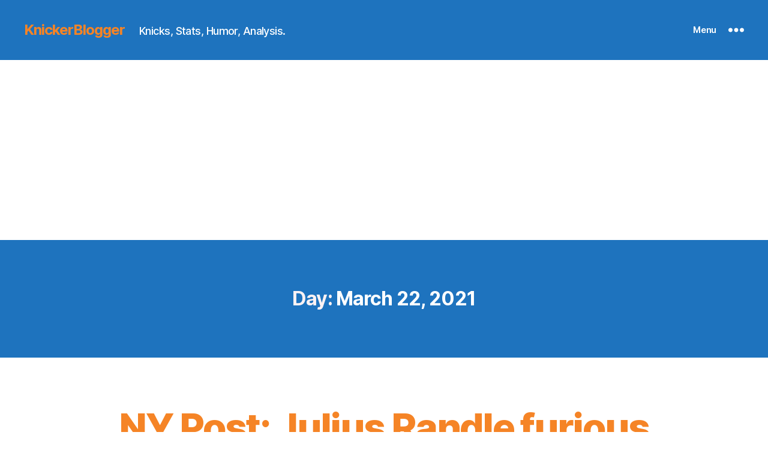

--- FILE ---
content_type: text/html; charset=utf-8
request_url: https://www.google.com/recaptcha/api2/aframe
body_size: 268
content:
<!DOCTYPE HTML><html><head><meta http-equiv="content-type" content="text/html; charset=UTF-8"></head><body><script nonce="sUtuJbKKDkjUIB7ltK4kAw">/** Anti-fraud and anti-abuse applications only. See google.com/recaptcha */ try{var clients={'sodar':'https://pagead2.googlesyndication.com/pagead/sodar?'};window.addEventListener("message",function(a){try{if(a.source===window.parent){var b=JSON.parse(a.data);var c=clients[b['id']];if(c){var d=document.createElement('img');d.src=c+b['params']+'&rc='+(localStorage.getItem("rc::a")?sessionStorage.getItem("rc::b"):"");window.document.body.appendChild(d);sessionStorage.setItem("rc::e",parseInt(sessionStorage.getItem("rc::e")||0)+1);localStorage.setItem("rc::h",'1769603417585');}}}catch(b){}});window.parent.postMessage("_grecaptcha_ready", "*");}catch(b){}</script></body></html>